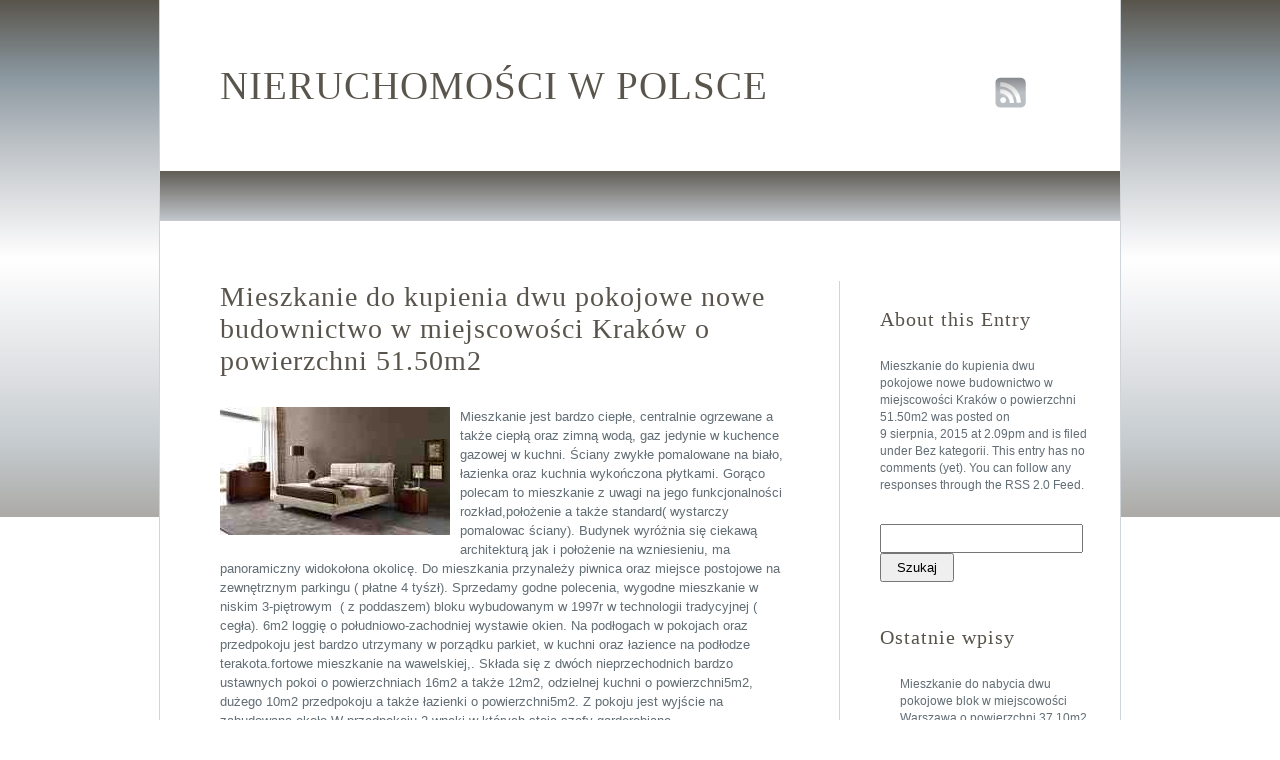

--- FILE ---
content_type: text/html; charset=UTF-8
request_url: https://www.wyszukiwarka-nieruchomosci.pl/bez-kategorii/mieszkanie-do-kupienia-dwu-pokojowe-nowe-budownictwo-w-miejscowosci-krakow-o-powierzchni-51-50m2/
body_size: 6692
content:
<!DOCTYPE html PUBLIC "-//W3C//DTD XHTML 1.0 Transitional//EN" "http://www.w3.org/TR/xhtml1/DTD/xhtml1-transitional.dtd">

<html xmlns="http://www.w3.org/1999/xhtml" dir="ltr" lang="pl-PL"
	prefix="og: https://ogp.me/ns#"  >

<head profile="http://gmpg.org/xfn/11">

<meta http-equiv="Content-Type" content="text/html; charset=UTF-8" />

	

         

<link rel="stylesheet" href="https://www.wyszukiwarka-nieruchomosci.pl/wp-content/themes/tranquil-reflections/style.css" type="text/css" media="screen" />

<link rel="pingback" href="https://www.wyszukiwarka-nieruchomosci.pl/xmlrpc.php" />



		<!-- All in One SEO 4.2.0 -->
		<title>Mieszkanie do kupienia dwu pokojowe nowe budownictwo w miejscowości Kraków o powierzchni 51.50m2 - Nieruchomości w polsce</title>
		<meta name="description" content="Mieszkanie jest bardzo ciepłe, centralnie ogrzewane a także ciepłą oraz zimną wodą, gaz jedynie w kuchence gazowej w kuchni. Ściany zwykłe pomalowane na biało, łazienka oraz kuchnia wykończona płytkami. Gorąco polecam to mieszkanie z uwagi na jego funkcjonalności rozkład,położenie a także standard( wystarczy pomalowac ściany). Budynek wyróżnia się ciekawą architekturą jak i położenie na wzniesieniu," />
		<meta name="robots" content="max-image-preview:large" />
		<link rel="canonical" href="https://www.wyszukiwarka-nieruchomosci.pl/bez-kategorii/mieszkanie-do-kupienia-dwu-pokojowe-nowe-budownictwo-w-miejscowosci-krakow-o-powierzchni-51-50m2/" />
		<meta property="og:locale" content="pl_PL" />
		<meta property="og:site_name" content="Nieruchomości w polsce -" />
		<meta property="og:type" content="article" />
		<meta property="og:title" content="Mieszkanie do kupienia dwu pokojowe nowe budownictwo w miejscowości Kraków o powierzchni 51.50m2 - Nieruchomości w polsce" />
		<meta property="og:description" content="Mieszkanie jest bardzo ciepłe, centralnie ogrzewane a także ciepłą oraz zimną wodą, gaz jedynie w kuchence gazowej w kuchni. Ściany zwykłe pomalowane na biało, łazienka oraz kuchnia wykończona płytkami. Gorąco polecam to mieszkanie z uwagi na jego funkcjonalności rozkład,położenie a także standard( wystarczy pomalowac ściany). Budynek wyróżnia się ciekawą architekturą jak i położenie na wzniesieniu," />
		<meta property="og:url" content="https://www.wyszukiwarka-nieruchomosci.pl/bez-kategorii/mieszkanie-do-kupienia-dwu-pokojowe-nowe-budownictwo-w-miejscowosci-krakow-o-powierzchni-51-50m2/" />
		<meta property="article:published_time" content="2015-08-09T12:09:59+00:00" />
		<meta property="article:modified_time" content="2015-08-09T12:09:59+00:00" />
		<meta name="twitter:card" content="summary" />
		<meta name="twitter:title" content="Mieszkanie do kupienia dwu pokojowe nowe budownictwo w miejscowości Kraków o powierzchni 51.50m2 - Nieruchomości w polsce" />
		<meta name="twitter:description" content="Mieszkanie jest bardzo ciepłe, centralnie ogrzewane a także ciepłą oraz zimną wodą, gaz jedynie w kuchence gazowej w kuchni. Ściany zwykłe pomalowane na biało, łazienka oraz kuchnia wykończona płytkami. Gorąco polecam to mieszkanie z uwagi na jego funkcjonalności rozkład,położenie a także standard( wystarczy pomalowac ściany). Budynek wyróżnia się ciekawą architekturą jak i położenie na wzniesieniu," />
		<script type="application/ld+json" class="aioseo-schema">
			{"@context":"https:\/\/schema.org","@graph":[{"@type":"WebSite","@id":"https:\/\/www.wyszukiwarka-nieruchomosci.pl\/#website","url":"https:\/\/www.wyszukiwarka-nieruchomosci.pl\/","name":"Nieruchomo\u015bci w polsce","inLanguage":"pl-PL","publisher":{"@id":"https:\/\/www.wyszukiwarka-nieruchomosci.pl\/#organization"}},{"@type":"Organization","@id":"https:\/\/www.wyszukiwarka-nieruchomosci.pl\/#organization","name":"Nieruchomo\u015bci w polsce","url":"https:\/\/www.wyszukiwarka-nieruchomosci.pl\/"},{"@type":"BreadcrumbList","@id":"https:\/\/www.wyszukiwarka-nieruchomosci.pl\/bez-kategorii\/mieszkanie-do-kupienia-dwu-pokojowe-nowe-budownictwo-w-miejscowosci-krakow-o-powierzchni-51-50m2\/#breadcrumblist","itemListElement":[{"@type":"ListItem","@id":"https:\/\/www.wyszukiwarka-nieruchomosci.pl\/#listItem","position":1,"item":{"@type":"WebPage","@id":"https:\/\/www.wyszukiwarka-nieruchomosci.pl\/","name":"Home","url":"https:\/\/www.wyszukiwarka-nieruchomosci.pl\/"},"nextItem":"https:\/\/www.wyszukiwarka-nieruchomosci.pl\/bez-kategorii\/#listItem"},{"@type":"ListItem","@id":"https:\/\/www.wyszukiwarka-nieruchomosci.pl\/bez-kategorii\/#listItem","position":2,"item":{"@type":"WebPage","@id":"https:\/\/www.wyszukiwarka-nieruchomosci.pl\/bez-kategorii\/","name":"Bez kategorii","description":"Mieszkanie jest bardzo ciep\u0142e, centralnie ogrzewane a tak\u017ce ciep\u0142\u0105 oraz zimn\u0105 wod\u0105, gaz jedynie w kuchence gazowej w kuchni. \u015aciany zwyk\u0142e pomalowane na bia\u0142o, \u0142azienka oraz kuchnia wyko\u0144czona p\u0142ytkami. Gor\u0105co polecam to mieszkanie z uwagi na jego funkcjonalno\u015bci rozk\u0142ad,po\u0142o\u017cenie a tak\u017ce standard( wystarczy pomalowac \u015bciany). Budynek wyr\u00f3\u017cnia si\u0119 ciekaw\u0105 architektur\u0105 jak i po\u0142o\u017cenie na wzniesieniu,","url":"https:\/\/www.wyszukiwarka-nieruchomosci.pl\/bez-kategorii\/"},"nextItem":"https:\/\/www.wyszukiwarka-nieruchomosci.pl\/bez-kategorii\/mieszkanie-do-kupienia-dwu-pokojowe-nowe-budownictwo-w-miejscowosci-krakow-o-powierzchni-51-50m2\/#listItem","previousItem":"https:\/\/www.wyszukiwarka-nieruchomosci.pl\/#listItem"},{"@type":"ListItem","@id":"https:\/\/www.wyszukiwarka-nieruchomosci.pl\/bez-kategorii\/mieszkanie-do-kupienia-dwu-pokojowe-nowe-budownictwo-w-miejscowosci-krakow-o-powierzchni-51-50m2\/#listItem","position":3,"item":{"@type":"WebPage","@id":"https:\/\/www.wyszukiwarka-nieruchomosci.pl\/bez-kategorii\/mieszkanie-do-kupienia-dwu-pokojowe-nowe-budownictwo-w-miejscowosci-krakow-o-powierzchni-51-50m2\/","name":"Mieszkanie do kupienia dwu pokojowe nowe budownictwo w miejscowo\u015bci Krak\u00f3w o powierzchni 51.50m2","description":"Mieszkanie jest bardzo ciep\u0142e, centralnie ogrzewane a tak\u017ce ciep\u0142\u0105 oraz zimn\u0105 wod\u0105, gaz jedynie w kuchence gazowej w kuchni. \u015aciany zwyk\u0142e pomalowane na bia\u0142o, \u0142azienka oraz kuchnia wyko\u0144czona p\u0142ytkami. Gor\u0105co polecam to mieszkanie z uwagi na jego funkcjonalno\u015bci rozk\u0142ad,po\u0142o\u017cenie a tak\u017ce standard( wystarczy pomalowac \u015bciany). Budynek wyr\u00f3\u017cnia si\u0119 ciekaw\u0105 architektur\u0105 jak i po\u0142o\u017cenie na wzniesieniu,","url":"https:\/\/www.wyszukiwarka-nieruchomosci.pl\/bez-kategorii\/mieszkanie-do-kupienia-dwu-pokojowe-nowe-budownictwo-w-miejscowosci-krakow-o-powierzchni-51-50m2\/"},"previousItem":"https:\/\/www.wyszukiwarka-nieruchomosci.pl\/bez-kategorii\/#listItem"}]},{"@type":"Person","@id":"https:\/\/www.wyszukiwarka-nieruchomosci.pl\/author\/admin\/#author","url":"https:\/\/www.wyszukiwarka-nieruchomosci.pl\/author\/admin\/","name":"admin","image":{"@type":"ImageObject","@id":"https:\/\/www.wyszukiwarka-nieruchomosci.pl\/bez-kategorii\/mieszkanie-do-kupienia-dwu-pokojowe-nowe-budownictwo-w-miejscowosci-krakow-o-powierzchni-51-50m2\/#authorImage","url":"https:\/\/secure.gravatar.com\/avatar\/f7cd6d579a06ecc64628ad377600c493?s=96&d=mm&r=g","width":96,"height":96,"caption":"admin"}},{"@type":"WebPage","@id":"https:\/\/www.wyszukiwarka-nieruchomosci.pl\/bez-kategorii\/mieszkanie-do-kupienia-dwu-pokojowe-nowe-budownictwo-w-miejscowosci-krakow-o-powierzchni-51-50m2\/#webpage","url":"https:\/\/www.wyszukiwarka-nieruchomosci.pl\/bez-kategorii\/mieszkanie-do-kupienia-dwu-pokojowe-nowe-budownictwo-w-miejscowosci-krakow-o-powierzchni-51-50m2\/","name":"Mieszkanie do kupienia dwu pokojowe nowe budownictwo w miejscowo\u015bci Krak\u00f3w o powierzchni 51.50m2 - Nieruchomo\u015bci w polsce","description":"Mieszkanie jest bardzo ciep\u0142e, centralnie ogrzewane a tak\u017ce ciep\u0142\u0105 oraz zimn\u0105 wod\u0105, gaz jedynie w kuchence gazowej w kuchni. \u015aciany zwyk\u0142e pomalowane na bia\u0142o, \u0142azienka oraz kuchnia wyko\u0144czona p\u0142ytkami. Gor\u0105co polecam to mieszkanie z uwagi na jego funkcjonalno\u015bci rozk\u0142ad,po\u0142o\u017cenie a tak\u017ce standard( wystarczy pomalowac \u015bciany). Budynek wyr\u00f3\u017cnia si\u0119 ciekaw\u0105 architektur\u0105 jak i po\u0142o\u017cenie na wzniesieniu,","inLanguage":"pl-PL","isPartOf":{"@id":"https:\/\/www.wyszukiwarka-nieruchomosci.pl\/#website"},"breadcrumb":{"@id":"https:\/\/www.wyszukiwarka-nieruchomosci.pl\/bez-kategorii\/mieszkanie-do-kupienia-dwu-pokojowe-nowe-budownictwo-w-miejscowosci-krakow-o-powierzchni-51-50m2\/#breadcrumblist"},"author":"https:\/\/www.wyszukiwarka-nieruchomosci.pl\/author\/admin\/#author","creator":"https:\/\/www.wyszukiwarka-nieruchomosci.pl\/author\/admin\/#author","image":{"@type":"ImageObject","@id":"https:\/\/www.wyszukiwarka-nieruchomosci.pl\/#mainImage","url":3096},"primaryImageOfPage":{"@id":"https:\/\/www.wyszukiwarka-nieruchomosci.pl\/bez-kategorii\/mieszkanie-do-kupienia-dwu-pokojowe-nowe-budownictwo-w-miejscowosci-krakow-o-powierzchni-51-50m2\/#mainImage"},"datePublished":"2015-08-09T12:09:59+02:00","dateModified":"2015-08-09T12:09:59+02:00"},{"@type":"BlogPosting","@id":"https:\/\/www.wyszukiwarka-nieruchomosci.pl\/bez-kategorii\/mieszkanie-do-kupienia-dwu-pokojowe-nowe-budownictwo-w-miejscowosci-krakow-o-powierzchni-51-50m2\/#blogposting","name":"Mieszkanie do kupienia dwu pokojowe nowe budownictwo w miejscowo\u015bci Krak\u00f3w o powierzchni 51.50m2 - Nieruchomo\u015bci w polsce","description":"Mieszkanie jest bardzo ciep\u0142e, centralnie ogrzewane a tak\u017ce ciep\u0142\u0105 oraz zimn\u0105 wod\u0105, gaz jedynie w kuchence gazowej w kuchni. \u015aciany zwyk\u0142e pomalowane na bia\u0142o, \u0142azienka oraz kuchnia wyko\u0144czona p\u0142ytkami. Gor\u0105co polecam to mieszkanie z uwagi na jego funkcjonalno\u015bci rozk\u0142ad,po\u0142o\u017cenie a tak\u017ce standard( wystarczy pomalowac \u015bciany). Budynek wyr\u00f3\u017cnia si\u0119 ciekaw\u0105 architektur\u0105 jak i po\u0142o\u017cenie na wzniesieniu,","inLanguage":"pl-PL","headline":"Mieszkanie do kupienia dwu pokojowe nowe budownictwo w miejscowo\u015bci Krak\u00f3w o powierzchni 51.50m2","author":{"@id":"https:\/\/www.wyszukiwarka-nieruchomosci.pl\/author\/admin\/#author"},"publisher":{"@id":"https:\/\/www.wyszukiwarka-nieruchomosci.pl\/#organization"},"datePublished":"2015-08-09T12:09:59+02:00","dateModified":"2015-08-09T12:09:59+02:00","articleSection":"Bez kategorii, Krak\u00f3w, Mieszkanie, Mistrzejowice, nowe budownictwo, sprzeda\u017c","mainEntityOfPage":{"@id":"https:\/\/www.wyszukiwarka-nieruchomosci.pl\/bez-kategorii\/mieszkanie-do-kupienia-dwu-pokojowe-nowe-budownictwo-w-miejscowosci-krakow-o-powierzchni-51-50m2\/#webpage"},"isPartOf":{"@id":"https:\/\/www.wyszukiwarka-nieruchomosci.pl\/bez-kategorii\/mieszkanie-do-kupienia-dwu-pokojowe-nowe-budownictwo-w-miejscowosci-krakow-o-powierzchni-51-50m2\/#webpage"},"image":{"@type":"ImageObject","@id":"https:\/\/www.wyszukiwarka-nieruchomosci.pl\/#articleImage","url":3096}}]}
		</script>
		<!-- All in One SEO -->

<link rel='dns-prefetch' href='//s.w.org' />
<link rel="alternate" type="application/rss+xml" title="Nieruchomości w polsce &raquo; Kanał z wpisami" href="https://www.wyszukiwarka-nieruchomosci.pl/feed/" />
<link rel="alternate" type="application/rss+xml" title="Nieruchomości w polsce &raquo; Kanał z komentarzami" href="https://www.wyszukiwarka-nieruchomosci.pl/comments/feed/" />
<link rel="alternate" type="application/rss+xml" title="Nieruchomości w polsce &raquo; Mieszkanie do kupienia dwu pokojowe nowe budownictwo w miejscowości Kraków o powierzchni 51.50m2 Kanał z komentarzami" href="https://www.wyszukiwarka-nieruchomosci.pl/bez-kategorii/mieszkanie-do-kupienia-dwu-pokojowe-nowe-budownictwo-w-miejscowosci-krakow-o-powierzchni-51-50m2/feed/" />
<script type="text/javascript">
window._wpemojiSettings = {"baseUrl":"https:\/\/s.w.org\/images\/core\/emoji\/13.1.0\/72x72\/","ext":".png","svgUrl":"https:\/\/s.w.org\/images\/core\/emoji\/13.1.0\/svg\/","svgExt":".svg","source":{"concatemoji":"https:\/\/www.wyszukiwarka-nieruchomosci.pl\/wp-includes\/js\/wp-emoji-release.min.js?ver=5.9.12"}};
/*! This file is auto-generated */
!function(e,a,t){var n,r,o,i=a.createElement("canvas"),p=i.getContext&&i.getContext("2d");function s(e,t){var a=String.fromCharCode;p.clearRect(0,0,i.width,i.height),p.fillText(a.apply(this,e),0,0);e=i.toDataURL();return p.clearRect(0,0,i.width,i.height),p.fillText(a.apply(this,t),0,0),e===i.toDataURL()}function c(e){var t=a.createElement("script");t.src=e,t.defer=t.type="text/javascript",a.getElementsByTagName("head")[0].appendChild(t)}for(o=Array("flag","emoji"),t.supports={everything:!0,everythingExceptFlag:!0},r=0;r<o.length;r++)t.supports[o[r]]=function(e){if(!p||!p.fillText)return!1;switch(p.textBaseline="top",p.font="600 32px Arial",e){case"flag":return s([127987,65039,8205,9895,65039],[127987,65039,8203,9895,65039])?!1:!s([55356,56826,55356,56819],[55356,56826,8203,55356,56819])&&!s([55356,57332,56128,56423,56128,56418,56128,56421,56128,56430,56128,56423,56128,56447],[55356,57332,8203,56128,56423,8203,56128,56418,8203,56128,56421,8203,56128,56430,8203,56128,56423,8203,56128,56447]);case"emoji":return!s([10084,65039,8205,55357,56613],[10084,65039,8203,55357,56613])}return!1}(o[r]),t.supports.everything=t.supports.everything&&t.supports[o[r]],"flag"!==o[r]&&(t.supports.everythingExceptFlag=t.supports.everythingExceptFlag&&t.supports[o[r]]);t.supports.everythingExceptFlag=t.supports.everythingExceptFlag&&!t.supports.flag,t.DOMReady=!1,t.readyCallback=function(){t.DOMReady=!0},t.supports.everything||(n=function(){t.readyCallback()},a.addEventListener?(a.addEventListener("DOMContentLoaded",n,!1),e.addEventListener("load",n,!1)):(e.attachEvent("onload",n),a.attachEvent("onreadystatechange",function(){"complete"===a.readyState&&t.readyCallback()})),(n=t.source||{}).concatemoji?c(n.concatemoji):n.wpemoji&&n.twemoji&&(c(n.twemoji),c(n.wpemoji)))}(window,document,window._wpemojiSettings);
</script>
<style type="text/css">
img.wp-smiley,
img.emoji {
	display: inline !important;
	border: none !important;
	box-shadow: none !important;
	height: 1em !important;
	width: 1em !important;
	margin: 0 0.07em !important;
	vertical-align: -0.1em !important;
	background: none !important;
	padding: 0 !important;
}
</style>
	<link rel='stylesheet' id='wp-block-library-css'  href='https://www.wyszukiwarka-nieruchomosci.pl/wp-includes/css/dist/block-library/style.min.css?ver=5.9.12' type='text/css' media='all' />
<style id='global-styles-inline-css' type='text/css'>
body{--wp--preset--color--black: #000000;--wp--preset--color--cyan-bluish-gray: #abb8c3;--wp--preset--color--white: #ffffff;--wp--preset--color--pale-pink: #f78da7;--wp--preset--color--vivid-red: #cf2e2e;--wp--preset--color--luminous-vivid-orange: #ff6900;--wp--preset--color--luminous-vivid-amber: #fcb900;--wp--preset--color--light-green-cyan: #7bdcb5;--wp--preset--color--vivid-green-cyan: #00d084;--wp--preset--color--pale-cyan-blue: #8ed1fc;--wp--preset--color--vivid-cyan-blue: #0693e3;--wp--preset--color--vivid-purple: #9b51e0;--wp--preset--gradient--vivid-cyan-blue-to-vivid-purple: linear-gradient(135deg,rgba(6,147,227,1) 0%,rgb(155,81,224) 100%);--wp--preset--gradient--light-green-cyan-to-vivid-green-cyan: linear-gradient(135deg,rgb(122,220,180) 0%,rgb(0,208,130) 100%);--wp--preset--gradient--luminous-vivid-amber-to-luminous-vivid-orange: linear-gradient(135deg,rgba(252,185,0,1) 0%,rgba(255,105,0,1) 100%);--wp--preset--gradient--luminous-vivid-orange-to-vivid-red: linear-gradient(135deg,rgba(255,105,0,1) 0%,rgb(207,46,46) 100%);--wp--preset--gradient--very-light-gray-to-cyan-bluish-gray: linear-gradient(135deg,rgb(238,238,238) 0%,rgb(169,184,195) 100%);--wp--preset--gradient--cool-to-warm-spectrum: linear-gradient(135deg,rgb(74,234,220) 0%,rgb(151,120,209) 20%,rgb(207,42,186) 40%,rgb(238,44,130) 60%,rgb(251,105,98) 80%,rgb(254,248,76) 100%);--wp--preset--gradient--blush-light-purple: linear-gradient(135deg,rgb(255,206,236) 0%,rgb(152,150,240) 100%);--wp--preset--gradient--blush-bordeaux: linear-gradient(135deg,rgb(254,205,165) 0%,rgb(254,45,45) 50%,rgb(107,0,62) 100%);--wp--preset--gradient--luminous-dusk: linear-gradient(135deg,rgb(255,203,112) 0%,rgb(199,81,192) 50%,rgb(65,88,208) 100%);--wp--preset--gradient--pale-ocean: linear-gradient(135deg,rgb(255,245,203) 0%,rgb(182,227,212) 50%,rgb(51,167,181) 100%);--wp--preset--gradient--electric-grass: linear-gradient(135deg,rgb(202,248,128) 0%,rgb(113,206,126) 100%);--wp--preset--gradient--midnight: linear-gradient(135deg,rgb(2,3,129) 0%,rgb(40,116,252) 100%);--wp--preset--duotone--dark-grayscale: url('#wp-duotone-dark-grayscale');--wp--preset--duotone--grayscale: url('#wp-duotone-grayscale');--wp--preset--duotone--purple-yellow: url('#wp-duotone-purple-yellow');--wp--preset--duotone--blue-red: url('#wp-duotone-blue-red');--wp--preset--duotone--midnight: url('#wp-duotone-midnight');--wp--preset--duotone--magenta-yellow: url('#wp-duotone-magenta-yellow');--wp--preset--duotone--purple-green: url('#wp-duotone-purple-green');--wp--preset--duotone--blue-orange: url('#wp-duotone-blue-orange');--wp--preset--font-size--small: 13px;--wp--preset--font-size--medium: 20px;--wp--preset--font-size--large: 36px;--wp--preset--font-size--x-large: 42px;}.has-black-color{color: var(--wp--preset--color--black) !important;}.has-cyan-bluish-gray-color{color: var(--wp--preset--color--cyan-bluish-gray) !important;}.has-white-color{color: var(--wp--preset--color--white) !important;}.has-pale-pink-color{color: var(--wp--preset--color--pale-pink) !important;}.has-vivid-red-color{color: var(--wp--preset--color--vivid-red) !important;}.has-luminous-vivid-orange-color{color: var(--wp--preset--color--luminous-vivid-orange) !important;}.has-luminous-vivid-amber-color{color: var(--wp--preset--color--luminous-vivid-amber) !important;}.has-light-green-cyan-color{color: var(--wp--preset--color--light-green-cyan) !important;}.has-vivid-green-cyan-color{color: var(--wp--preset--color--vivid-green-cyan) !important;}.has-pale-cyan-blue-color{color: var(--wp--preset--color--pale-cyan-blue) !important;}.has-vivid-cyan-blue-color{color: var(--wp--preset--color--vivid-cyan-blue) !important;}.has-vivid-purple-color{color: var(--wp--preset--color--vivid-purple) !important;}.has-black-background-color{background-color: var(--wp--preset--color--black) !important;}.has-cyan-bluish-gray-background-color{background-color: var(--wp--preset--color--cyan-bluish-gray) !important;}.has-white-background-color{background-color: var(--wp--preset--color--white) !important;}.has-pale-pink-background-color{background-color: var(--wp--preset--color--pale-pink) !important;}.has-vivid-red-background-color{background-color: var(--wp--preset--color--vivid-red) !important;}.has-luminous-vivid-orange-background-color{background-color: var(--wp--preset--color--luminous-vivid-orange) !important;}.has-luminous-vivid-amber-background-color{background-color: var(--wp--preset--color--luminous-vivid-amber) !important;}.has-light-green-cyan-background-color{background-color: var(--wp--preset--color--light-green-cyan) !important;}.has-vivid-green-cyan-background-color{background-color: var(--wp--preset--color--vivid-green-cyan) !important;}.has-pale-cyan-blue-background-color{background-color: var(--wp--preset--color--pale-cyan-blue) !important;}.has-vivid-cyan-blue-background-color{background-color: var(--wp--preset--color--vivid-cyan-blue) !important;}.has-vivid-purple-background-color{background-color: var(--wp--preset--color--vivid-purple) !important;}.has-black-border-color{border-color: var(--wp--preset--color--black) !important;}.has-cyan-bluish-gray-border-color{border-color: var(--wp--preset--color--cyan-bluish-gray) !important;}.has-white-border-color{border-color: var(--wp--preset--color--white) !important;}.has-pale-pink-border-color{border-color: var(--wp--preset--color--pale-pink) !important;}.has-vivid-red-border-color{border-color: var(--wp--preset--color--vivid-red) !important;}.has-luminous-vivid-orange-border-color{border-color: var(--wp--preset--color--luminous-vivid-orange) !important;}.has-luminous-vivid-amber-border-color{border-color: var(--wp--preset--color--luminous-vivid-amber) !important;}.has-light-green-cyan-border-color{border-color: var(--wp--preset--color--light-green-cyan) !important;}.has-vivid-green-cyan-border-color{border-color: var(--wp--preset--color--vivid-green-cyan) !important;}.has-pale-cyan-blue-border-color{border-color: var(--wp--preset--color--pale-cyan-blue) !important;}.has-vivid-cyan-blue-border-color{border-color: var(--wp--preset--color--vivid-cyan-blue) !important;}.has-vivid-purple-border-color{border-color: var(--wp--preset--color--vivid-purple) !important;}.has-vivid-cyan-blue-to-vivid-purple-gradient-background{background: var(--wp--preset--gradient--vivid-cyan-blue-to-vivid-purple) !important;}.has-light-green-cyan-to-vivid-green-cyan-gradient-background{background: var(--wp--preset--gradient--light-green-cyan-to-vivid-green-cyan) !important;}.has-luminous-vivid-amber-to-luminous-vivid-orange-gradient-background{background: var(--wp--preset--gradient--luminous-vivid-amber-to-luminous-vivid-orange) !important;}.has-luminous-vivid-orange-to-vivid-red-gradient-background{background: var(--wp--preset--gradient--luminous-vivid-orange-to-vivid-red) !important;}.has-very-light-gray-to-cyan-bluish-gray-gradient-background{background: var(--wp--preset--gradient--very-light-gray-to-cyan-bluish-gray) !important;}.has-cool-to-warm-spectrum-gradient-background{background: var(--wp--preset--gradient--cool-to-warm-spectrum) !important;}.has-blush-light-purple-gradient-background{background: var(--wp--preset--gradient--blush-light-purple) !important;}.has-blush-bordeaux-gradient-background{background: var(--wp--preset--gradient--blush-bordeaux) !important;}.has-luminous-dusk-gradient-background{background: var(--wp--preset--gradient--luminous-dusk) !important;}.has-pale-ocean-gradient-background{background: var(--wp--preset--gradient--pale-ocean) !important;}.has-electric-grass-gradient-background{background: var(--wp--preset--gradient--electric-grass) !important;}.has-midnight-gradient-background{background: var(--wp--preset--gradient--midnight) !important;}.has-small-font-size{font-size: var(--wp--preset--font-size--small) !important;}.has-medium-font-size{font-size: var(--wp--preset--font-size--medium) !important;}.has-large-font-size{font-size: var(--wp--preset--font-size--large) !important;}.has-x-large-font-size{font-size: var(--wp--preset--font-size--x-large) !important;}
</style>
<link rel="https://api.w.org/" href="https://www.wyszukiwarka-nieruchomosci.pl/wp-json/" /><link rel="alternate" type="application/json" href="https://www.wyszukiwarka-nieruchomosci.pl/wp-json/wp/v2/posts/3095" /><link rel="EditURI" type="application/rsd+xml" title="RSD" href="https://www.wyszukiwarka-nieruchomosci.pl/xmlrpc.php?rsd" />
<link rel="wlwmanifest" type="application/wlwmanifest+xml" href="https://www.wyszukiwarka-nieruchomosci.pl/wp-includes/wlwmanifest.xml" /> 
<meta name="generator" content="WordPress 5.9.12" />
<link rel='shortlink' href='http://wp.me/p-NV' />
<link rel="alternate" type="application/json+oembed" href="https://www.wyszukiwarka-nieruchomosci.pl/wp-json/oembed/1.0/embed?url=https%3A%2F%2Fwww.wyszukiwarka-nieruchomosci.pl%2Fbez-kategorii%2Fmieszkanie-do-kupienia-dwu-pokojowe-nowe-budownictwo-w-miejscowosci-krakow-o-powierzchni-51-50m2%2F" />
<link rel="alternate" type="text/xml+oembed" href="https://www.wyszukiwarka-nieruchomosci.pl/wp-json/oembed/1.0/embed?url=https%3A%2F%2Fwww.wyszukiwarka-nieruchomosci.pl%2Fbez-kategorii%2Fmieszkanie-do-kupienia-dwu-pokojowe-nowe-budownictwo-w-miejscowosci-krakow-o-powierzchni-51-50m2%2F&#038;format=xml" />
<style type="text/css">.recentcomments a{display:inline !important;padding:0 !important;margin:0 !important;}</style>

</head>

<body class="post-template-default single single-post postid-3095 single-format-standard"> 
	
	<div id="wrapper">
		<div>
			<a name="up" id="up"></a></div>
			
			
		
			
			
		<div id="header" style="cursor: pointer;" onclick='location.href="https://www.wyszukiwarka-nieruchomosci.pl/home"'>
			
						
				<div class="social">			
						<table width="148" border="0" cellspacing="0" cellpadding="0">
						<tr>
		<td align="center"></td>
	<td align="center"></td>
							<td align="center"><a href="./?feed=rss2"><img src="https://www.wyszukiwarka-nieruchomosci.pl/wp-content/themes/tranquil-reflections/images/rss.png" alt="" border="0"/></a></td>
						</tr>
					</table>
				</div>
			
			
				<h1><a href="https://www.wyszukiwarka-nieruchomosci.pl">Nieruchomości w polsce</a></h1>
               <div id="tagline"></div>
			</div>
			
			<div id="allcontent">	
			
			
					 
				<div id="nav">
				
					
					
								
					<div class="menu"></div>
							
					
				
				
				</div>
				</div>
<div id="sidebar">


      <h2>About this Entry</h2>

      <p class="news">

      <a href="https://www.wyszukiwarka-nieruchomosci.pl/bez-kategorii/mieszkanie-do-kupienia-dwu-pokojowe-nowe-budownictwo-w-miejscowosci-krakow-o-powierzchni-51-50m2/" rel="bookmark" title="Permanent Link to Mieszkanie do kupienia dwu pokojowe nowe budownictwo w miejscowości Kraków o powierzchni 51.50m2">Mieszkanie do kupienia dwu pokojowe nowe budownictwo w miejscowości Kraków o powierzchni 51.50m2</a> was posted on <nobr>9 sierpnia, 2015</nobr> at <nobr>2.09pm</nobr> and is filed under <a href="https://www.wyszukiwarka-nieruchomosci.pl/category/bez-kategorii/" rel="category tag">Bez kategorii</a>. This entry has no comments (yet).  You can follow any responses through the <a href="https://www.wyszukiwarka-nieruchomosci.pl/bez-kategorii/mieszkanie-do-kupienia-dwu-pokojowe-nowe-budownictwo-w-miejscowosci-krakow-o-powierzchni-51-50m2/feed/">RSS 2.0 Feed</a>.</a>
      </p>


<form role="search" method="get" id="searchform" class="searchform" action="https://www.wyszukiwarka-nieruchomosci.pl/">
				<div>
					<label class="screen-reader-text" for="s">Szukaj:</label>
					<input type="text" value="" name="s" id="s" />
					<input type="submit" id="searchsubmit" value="Szukaj" />
				</div>
			</form><br />
		
		<h2>Ostatnie wpisy</h2>
		<ul>
											<li>
					<a href="https://www.wyszukiwarka-nieruchomosci.pl/bez-kategorii/mieszkanie-do-nabycia-dwu-pokojowe-blok-w-miejscowosci-warszawa-o-powierzchni-37-10m2/">Mieszkanie do nabycia dwu pokojowe blok w miejscowości Warszawa o powierzchni 37.10m2</a>
									</li>
											<li>
					<a href="https://www.wyszukiwarka-nieruchomosci.pl/bez-kategorii/dom-do-sprzedania-w-miejscowosci-warszawa-o-powierzchni-260-00m2-2/">Dom do sprzedania  w miejscowości Warszawa o powierzchni 260.00m2</a>
									</li>
											<li>
					<a href="https://www.wyszukiwarka-nieruchomosci.pl/bez-kategorii/mieszkanie-na-sprzedaz-cztero-pokojowe-w-miejscowosci-warszawa-o-powierzchni-119-00m2/">Mieszkanie na sprzedaż cztero pokojowe  w miejscowości Warszawa o powierzchni 119.00m2</a>
									</li>
											<li>
					<a href="https://www.wyszukiwarka-nieruchomosci.pl/bez-kategorii/mieszkanie-do-kupienia-dwu-pokojowe-blok-w-miejscowosci-warszawa-o-powierzchni-48-00m2/">Mieszkanie do kupienia dwu pokojowe blok w miejscowości Warszawa o powierzchni 48.00m2</a>
									</li>
											<li>
					<a href="https://www.wyszukiwarka-nieruchomosci.pl/bez-kategorii/mieszkanie-do-zakupu-dwu-pokojowe-blok-w-miejscowosci-warszawa-o-powierzchni-38-53m2/">Mieszkanie do zakupu dwu pokojowe blok w miejscowości Warszawa o powierzchni 38.53m2</a>
									</li>
					</ul>

		<br /><h2>Najnowsze komentarze</h2><ul id="recentcomments"></ul><br /><h2>Archiwa</h2>
			<ul>
					<li><a href='https://www.wyszukiwarka-nieruchomosci.pl/2016/03/'>marzec 2016</a></li>
	<li><a href='https://www.wyszukiwarka-nieruchomosci.pl/2016/02/'>luty 2016</a></li>
	<li><a href='https://www.wyszukiwarka-nieruchomosci.pl/2016/01/'>styczeń 2016</a></li>
	<li><a href='https://www.wyszukiwarka-nieruchomosci.pl/2015/12/'>grudzień 2015</a></li>
	<li><a href='https://www.wyszukiwarka-nieruchomosci.pl/2015/11/'>listopad 2015</a></li>
	<li><a href='https://www.wyszukiwarka-nieruchomosci.pl/2015/10/'>październik 2015</a></li>
	<li><a href='https://www.wyszukiwarka-nieruchomosci.pl/2015/09/'>wrzesień 2015</a></li>
	<li><a href='https://www.wyszukiwarka-nieruchomosci.pl/2015/08/'>sierpień 2015</a></li>
	<li><a href='https://www.wyszukiwarka-nieruchomosci.pl/2015/07/'>lipiec 2015</a></li>
	<li><a href='https://www.wyszukiwarka-nieruchomosci.pl/2015/06/'>czerwiec 2015</a></li>
	<li><a href='https://www.wyszukiwarka-nieruchomosci.pl/2015/05/'>maj 2015</a></li>
	<li><a href='https://www.wyszukiwarka-nieruchomosci.pl/2015/04/'>kwiecień 2015</a></li>
	<li><a href='https://www.wyszukiwarka-nieruchomosci.pl/2015/03/'>marzec 2015</a></li>
	<li><a href='https://www.wyszukiwarka-nieruchomosci.pl/2015/02/'>luty 2015</a></li>
	<li><a href='https://www.wyszukiwarka-nieruchomosci.pl/2015/01/'>styczeń 2015</a></li>
	<li><a href='https://www.wyszukiwarka-nieruchomosci.pl/2014/12/'>grudzień 2014</a></li>
	<li><a href='https://www.wyszukiwarka-nieruchomosci.pl/2014/11/'>listopad 2014</a></li>
			</ul>

			<br /><h2>Kategorie</h2>
			<ul>
					<li class="cat-item cat-item-1"><a href="https://www.wyszukiwarka-nieruchomosci.pl/category/bez-kategorii/">Bez kategorii</a>
</li>
			</ul>

			<br /><h2>Meta</h2>
		<ul>
						<li><a href="https://www.wyszukiwarka-nieruchomosci.pl/wp-login.php">Zaloguj się</a></li>
			<li><a href="https://www.wyszukiwarka-nieruchomosci.pl/feed/">Kanał wpisów</a></li>
			<li><a href="https://www.wyszukiwarka-nieruchomosci.pl/comments/feed/">Kanał komentarzy</a></li>

			<li><a href="https://pl.wordpress.org/">WordPress.org</a></li>
		</ul>

		<br /><br />
<li></li>
</div>

<div id="content">



<div id="post-3095" class="post-3095 post type-post status-publish format-standard has-post-thumbnail hentry category-bez-kategorii tag-krakow tag-mieszkanie tag-mistrzejowice tag-nowe-budownictwo tag-sprzedaz">

<h1>Mieszkanie do kupienia dwu pokojowe nowe budownictwo w miejscowości Kraków o powierzchni 51.50m2</h1>

<div class="entry">

<p><img alt="Mieszkanie na sprzedaz Krakow Mistrzejowice" src="https://www.wyszukiwarka-nieruchomosci.pl/grafika/Mieszkanie_na_sprzedaz_Krakow_Mistrzejowice_2455.jpg" title="Mieszkanie na sprzedaz Krakow Mistrzejowice" style="float:left;padding:0px 10px 10px 0px;width:230px" />Mieszkanie jest bardzo ciepłe, centralnie ogrzewane a także ciepłą oraz zimną wodą, gaz jedynie w kuchence gazowej w kuchni. Ściany zwykłe pomalowane na biało, łazienka oraz kuchnia wykończona płytkami. Gorąco polecam to mieszkanie z uwagi na jego funkcjonalności rozkład,położenie a także standard( wystarczy pomalowac ściany). Budynek wyróżnia się ciekawą architekturą jak i położenie na wzniesieniu, ma panoramiczny widokołona okolicę. Do mieszkania przynależy piwnica oraz miejsce postojowe na zewnętrznym parkingu ( płatne 4 tyśzł). Sprzedamy godne polecenia, wygodne mieszkanie w niskim 3-piętrowym&nbsp; ( z poddaszem) bloku wybudowanym w 1997r w technologii tradycyjnej ( cegła). 6m2 loggię o południowo-zachodniej wystawie okien. Na podłogach w pokojach oraz przedpokoju jest bardzo utrzymany w porządku parkiet, w kuchni oraz łazience na podłodze terakota.fortowe mieszkanie na wawelskiej,. Składa się z dwóch nieprzechodnich bardzo ustawnych pokoi o powierzchniach 16m2 a także 12m2, odzielnej kuchni o powierzchni5m2,&nbsp; dużego 10m2 przedpokoju a także łazienki o powierzchni5m2. Z pokoju jest wyjście na zabudowaną około W przedpokoju 2 wnęki w których stoją szafy garderobiane. </p>

</div>

<p class="info">Category: <a href="https://www.wyszukiwarka-nieruchomosci.pl/category/bez-kategorii/" rel="category tag">Bez kategorii</a><strong> |</strong> Tags: <a href="https://www.wyszukiwarka-nieruchomosci.pl/tag/krakow/" rel="tag">Kraków</a>, <a href="https://www.wyszukiwarka-nieruchomosci.pl/tag/mieszkanie/" rel="tag">Mieszkanie</a>, <a href="https://www.wyszukiwarka-nieruchomosci.pl/tag/mistrzejowice/" rel="tag">Mistrzejowice</a>, <a href="https://www.wyszukiwarka-nieruchomosci.pl/tag/nowe-budownictwo/" rel="tag">nowe budownictwo</a>, <a href="https://www.wyszukiwarka-nieruchomosci.pl/tag/sprzedaz/" rel="tag">sprzedaż</a>  | <a href="https://www.wyszukiwarka-nieruchomosci.pl/bez-kategorii/mieszkanie-do-kupienia-dwu-pokojowe-nowe-budownictwo-w-miejscowosci-krakow-o-powierzchni-51-50m2/#respond" class="comments-link" >No comments yet</a></p>

</div>
<div id="comment-top">
       		

<!-- You can start editing here. -->


                  <!-- If comments are open, but there are no comments. -->

         


<br />

<p>You must be <a href="https://www.wyszukiwarka-nieruchomosci.pl/wp-login.php?redirect_to=https://www.wyszukiwarka-nieruchomosci.pl/bez-kategorii/mieszkanie-do-kupienia-dwu-pokojowe-nowe-budownictwo-w-miejscowosci-krakow-o-powierzchni-51-50m2/">logged in</a> to post a comment.</p>





<p align="center">&nbsp;&nbsp;&nbsp;&nbsp;&nbsp;</p>
</div>
</div>

<div id="footer">

<div class="social">			
						<table width="148" border="0" cellspacing="0" cellpadding="0">
						<tr>
							<td align="center"><a href=""><img src="https://www.wyszukiwarka-nieruchomosci.pl/wp-content/themes/tranquil-reflections/images/facebook.png" alt="" border="0"/></a></td>
							<td align="center"><a href=""><img src="https://www.wyszukiwarka-nieruchomosci.pl/wp-content/themes/tranquil-reflections/images/twitter.png" alt="" border="0"/></a></td>
							<td align="center"><a href="./?feed=rss2"><img src="https://www.wyszukiwarka-nieruchomosci.pl/wp-content/themes/tranquil-reflections/images/rss.png" alt="" border="0"/></a></td>
						</tr>
					</table>
				</div>
				
      
        
<div id="footer-menu">    
         
 	<div class="menu"></div>
 
</div>
</div></div>

<script type='text/javascript' src='https://www.wyszukiwarka-nieruchomosci.pl/wp-includes/js/comment-reply.min.js?ver=5.9.12' id='comment-reply-js'></script>
<!--stats_footer_test-->
</body>
</html>